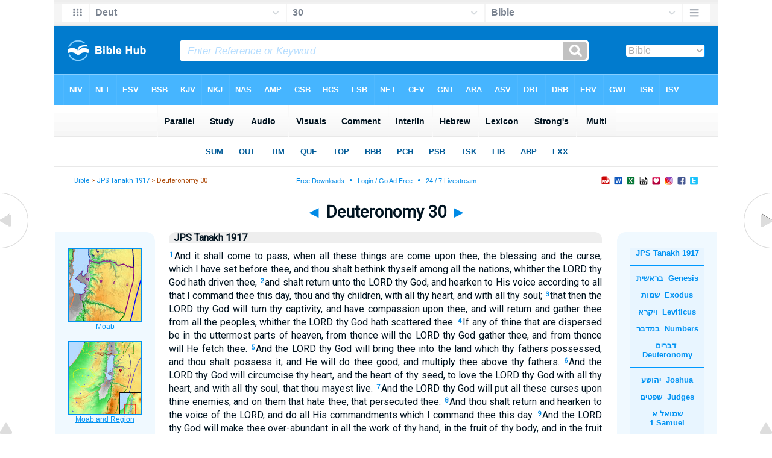

--- FILE ---
content_type: text/html
request_url: https://biblehub.com/jps/deuteronomy/30.htm
body_size: 2967
content:

<!DOCTYPE html PUBLIC "-//W3C//DTD XHTML 1.0 Transitional//EN" "//www.w3.org/TR/xhtml1/DTD/xhtml1-transitional.dtd"><html xmlns="//www.w3.org/1999/xhtml"><head><meta http-equiv="Content-Type" content="text/html; charset=utf-8" /><meta name="viewport" content="width=device-width, initial-scale=1" /><title>Deuteronomy 30 JPS Tanakh 1917</title><link rel="canonical" href="https://biblehub.com/jps/deuteronomy/30.htm" /><link rel="stylesheet" href="/chapnew2.css" type="text/css" media="Screen" /><link rel="stylesheet" href="../spec.css" type="text/css" media="Screen" /></head><!-- Google tag (gtag.js) -->
<script async src="https://www.googletagmanager.com/gtag/js?id=G-LR4HSKRP2H"></script>
<script>
  window.dataLayer = window.dataLayer || [];
  function gtag(){dataLayer.push(arguments);}
  gtag('js', new Date());

  gtag('config', 'G-LR4HSKRP2H');
</script><body><div id="fx"><table width="100%" border="0" cellspacing="0" cellpadding="0" id="fx2"><tr><td><iframe width="100%" height="30" scrolling="no" src="../cmenus/deuteronomy/30.htm" align="left" frameborder="0"></iframe></td></tr></table></div><div id="blnk"></div><div align="center"><table width="100%" border="0" cellspacing="0" cellpadding="0" class="maintable"><tr><td><div id="fx5"><table width="100%" border="0" cellspacing="0" cellpadding="0" id="fx6"><tr><td><iframe width="100%" height="245" scrolling="no" src="../topmenuchap/deuteronomy/30-1.htm" frameborder="0"></iframe></td></tr></table></div></td></tr></table></div><div align="center"><table width="100%" border="0" cellspacing="0" cellpadding="0" class="maintable3"><tr><td><table width="100%" border="0" cellspacing="0" cellpadding="0" align="center" id="announce"><tr><td><div id="l1"><div id="breadcrumbs"><a href="/">Bible</a> > <a href="../">JPS Tanakh 1917</a> > Deuteronomy 30</div><div id="anc"><iframe src="/anc.htm" width="100%" height="27" scrolling="no" frameborder="0"></iframe></div><div id="anc2"><table width="100%" border="0" cellspacing="0" cellpadding="0" align="center"><tr><td><iframe src="/anc2.htm" width="100%" height="27" scrolling="no" frameborder="0"></iframe></td></tr></table></div></div></td></tr></table><div id="movebox2"><table border="0" align="center" cellpadding="0" cellspacing="0"><tr><td><div id="topheading"><a href="../deuteronomy/29.htm" title="Deuteronomy 29">&#9668;</a> Deuteronomy 30 <a href="../deuteronomy/31.htm" title="Deuteronomy 31">&#9658;</a></div></td></tr></table></div><div align="center" class="maintable2"><table border="0" cellspacing="0" cellpadding="0" align="center"><tr><td><div id="leftbox"><div class="padleft"><div class="vheading">JPS Tanakh 1917</div><div class="chap"><span class="reftext"><a href="/deuteronomy/30-1.htm"><b>1</b></a></span>And it shall come to pass, when all these things are come upon thee, the blessing and the curse, which I have set before thee, and thou shalt bethink thyself among all the nations, whither the LORD thy God hath driven thee,
<span class="reftext"><a href="/deuteronomy/30-2.htm"><b>2</b></a></span>and shalt return unto the LORD thy God, and hearken to His voice according to all that I command thee this day, thou and thy children, with all thy heart, and with all thy soul;
<span class="reftext"><a href="/deuteronomy/30-3.htm"><b>3</b></a></span>that then the LORD thy God will turn thy captivity, and have compassion upon thee, and will return and gather thee from all the peoples, whither the LORD thy God hath scattered thee.
<span class="reftext"><a href="/deuteronomy/30-4.htm"><b>4</b></a></span>If any of thine that are dispersed be in the uttermost parts of heaven, from thence will the LORD thy God gather thee, and from thence will He fetch thee.
<span class="reftext"><a href="/deuteronomy/30-5.htm"><b>5</b></a></span>And the LORD thy God will bring thee into the land which thy fathers possessed, and thou shalt possess it; and He will do thee good, and multiply thee above thy fathers.
<span class="reftext"><a href="/deuteronomy/30-6.htm"><b>6</b></a></span>And the LORD thy God will circumcise thy heart, and the heart of thy seed, to love the LORD thy God with all thy heart, and with all thy soul, that thou mayest live.
<span class="reftext"><a href="/deuteronomy/30-7.htm"><b>7</b></a></span>And the LORD thy God will put all these curses upon thine enemies, and on them that hate thee, that persecuted thee.
<span class="reftext"><a href="/deuteronomy/30-8.htm"><b>8</b></a></span>And thou shalt return and hearken to the voice of the LORD, and do all His commandments which I command thee this day.
<span class="reftext"><a href="/deuteronomy/30-9.htm"><b>9</b></a></span>And the LORD thy God will make thee over-abundant in all the work of thy hand, in the fruit of thy body, and in the fruit of thy cattle, and in the fruit of thy land, for good; for the LORD will again rejoice over thee for good, as He rejoiced over thy fathers;
<span class="reftext"><a href="/deuteronomy/30-10.htm"><b>10</b></a></span>if thou shalt hearken to the voice of the LORD thy God, to keep His commandments and His statutes which are written in this book of the law; if thou turn unto the LORD thy God with all thy heart, and with all thy soul.
<p><span class="reftext"><a href="/deuteronomy/30-11.htm"><b>11</b></a></span>For this commandment which I command thee this day, it is not too hard for thee, neither is it far off.
<span class="reftext"><a href="/deuteronomy/30-12.htm"><b>12</b></a></span>It is not in heaven, that thou shouldest say: ‘Who shall go up for us to heaven, and bring it unto us, and make us to hear it, that we may do it?’
<span class="reftext"><a href="/deuteronomy/30-13.htm"><b>13</b></a></span>Neither is it beyond the sea, that thou shouldest say: ‘Who shall go over the sea for us, and bring it unto us, and make us to hear it, that we may do it?’
<span class="reftext"><a href="/deuteronomy/30-14.htm"><b>14</b></a></span>But the word is very nigh unto thee, in thy mouth, and in thy heart, that thou mayest do it.
<p><span class="reftext"><a href="/deuteronomy/30-15.htm"><b>15</b></a></span>See, I have set before thee this day life and good, and death and evil,
<span class="reftext"><a href="/deuteronomy/30-16.htm"><b>16</b></a></span>in that I command thee this day to love the LORD thy God, to walk in His ways, and to keep His commandments and His statutes and His ordinances; then thou shalt live and multiply, and the LORD thy God shall bless thee in the land whither thou goest in to possess it.
<span class="reftext"><a href="/deuteronomy/30-17.htm"><b>17</b></a></span>But if thy heart turn away, and thou wilt not hear, but shalt be drawn away, and worship other gods, and serve them;
<span class="reftext"><a href="/deuteronomy/30-18.htm"><b>18</b></a></span>I declare unto you this day, that ye shall surely perish; ye shall not prolong your days upon the land, whither thou passest over the Jordan to go in to possess it.
<span class="reftext"><a href="/deuteronomy/30-19.htm"><b>19</b></a></span>I call heaven and earth to witness against you this day, that I have set before thee life and death, the blessing and the curse; therefore choose life, that thou mayest live, thou and thy seed;
<span class="reftext"><a href="/deuteronomy/30-20.htm"><b>20</b></a></span>to love the LORD thy God, to hearken to His voice, and to cleave unto Him; for that is thy life, and the length of thy days; that thou mayest dwell in the land which the LORD swore unto thy fathers, to Abraham, to Isaac, and to Jacob, to give them.</div></div><div id="botbox"><div class="padbot"><div align="center">THE HOLY SCRIPTURES<br>ACCORDING TO THE MASORETIC TEXT<br>A NEW TRANSLATION<p><a href="//www.jps.org/">Jewish Publication Society</a><br>1917<span class="p"><br /><br /></span><a href="/">Bible Hub</a></div></div></div></div></td></tr></table></div><div id="left"><a href="../deuteronomy/29.htm" onmouseover='lft.src="/leftgif.png"' onmouseout='lft.src="/left.png"' title="Deuteronomy 29"><img src="/left.png" name="lft" border="0" alt="Deuteronomy 29" /></a></div><div id="right"><a href="../deuteronomy/31.htm" onmouseover='rght.src="/rightgif.png"' onmouseout='rght.src="/right.png"' title="Deuteronomy 31"><img src="/right.png" name="rght" border="0" alt="Deuteronomy 31" /></a></div><div id="botleft"><a href="#" onmouseover='botleft.src="/botleftgif.png"' onmouseout='botleft.src="/botleft.png"' title="Top of Page"><img src="/botleft.png" name="botleft" border="0" alt="Top of Page" /></a></div><div id="botright"><a href="#" onmouseover='botright.src="/botrightgif.png"' onmouseout='botright.src="/botright.png"' title="Top of Page"><img src="/botright.png" name="botright" border="0" alt="Top of Page" /></a></div><div id="rightbox"><div class="padright"><div id="pic"><iframe width="100%" height="860" scrolling="no" src="//biblescan.com/mpad/deuteronomy/30-1.htm" frameborder="0"></iframe></div></div></div><div id="rightbox4"><div class="padright2"><div id="spons1"><table width="100%" border="0" cellspacing="0" cellpadding="0"><tr><td class="sp1"><iframe width="122" height="860" scrolling="no" src="../sidemenu.htm" frameborder="0"></iframe></td></tr></table></div></div></div><div id="bot"><div align="center" style="background-color:#F2FAFF"><br /><br /><div class="bot2"><table align="center" width="100%"><tr><td><div align="center"><script type="text/javascript"><!--
google_ad_client = "ca-pub-3753401421161123";
/* 200 x 200 Parallel Bible */
google_ad_slot = "7676643937";
google_ad_width = 200;
google_ad_height = 200;
//-->
</script>
<script type="text/javascript"
src="//pagead2.googlesyndication.com/pagead/show_ads.js">
</script></div></td></tr></table><br /><br /><table align="center" width="100%"><tr><td><div align="center"><script type="text/javascript"><!--
google_ad_client = "ca-pub-3753401421161123";
/* 200 x 200 Parallel Bible */
google_ad_slot = "7676643937";
google_ad_width = 200;
google_ad_height = 200;
//-->
</script>
<script type="text/javascript"
src="//pagead2.googlesyndication.com/pagead/show_ads.js">
</script></div></td></tr></table></div><br /><br />
</div><iframe width="100%" height="1500" scrolling="no" src="//biblehu.com/botmenubhnm2.htm" frameborder="0"></iframe><div align="center"><span class="p"><br /><br /><br /></span></div></div></td></tr></table></div></body></html>

--- FILE ---
content_type: text/html
request_url: https://biblehub.com/jps/cmenus/deuteronomy/30.htm
body_size: 1679
content:
<!DOCTYPE html PUBLIC "-//W3C//DTD XHTML 1.0 Transitional//EN" "http://www.w3.org/TR/xhtml1/DTD/xhtml1-transitional.dtd"><html xmlns="http://www.w3.org/1999/xhtml"><head><meta http-equiv="Content-Type" content="text/html; charset=utf-8" /><meta name="viewport" content="width=device-width; initial-scale=1.0; maximum-scale=1.0; user-scalable=0;"/><title>Deuteronomy 30 Menus</title><link rel="stylesheet" href="/c33.css" type="text/css" media="Screen" /><script language="JavaScript">
<!--
function MM_jumpMenu(targ,selObj,restore){ //v3.0
  eval(targ+".location='"+selObj.options[selObj.selectedIndex].value+"'"); if (restore) selObj.selectedIndex=0; }
//-->
</script></head><BODY onLoad="document.select2.reset();"><table width="100%" border="0" cellspacing="0" cellpadding="0"><tr><td><td class="mwid"><table width="100%" border="0" cellspacing="0" cellpadding="0"><tr><td class="ic"><a href="../deuteronomy.htm" class="ic" title="Verse Chooser" target="_top"><img src="/grid2.png" height="28px" width="45px" border="0"></a></td><td class="tb1"><select name="select1" class="drop" onChange="MM_jumpMenu('top',this,0)"><option value="../../genesis/1.htm">Genesis</option><option value="../../exodus/1.htm">Exodus</option><option value="../../leviticus/1.htm">Leviticus</option><option value="../../numbers/1.htm">Numbers</option><option value="../../deuteronomy/30.htm" selected>Deut</option><option value="../../joshua/1.htm">Joshua</option><option value="../../judges/1.htm">Judges</option><option value="../../ruth/1.htm">Ruth</option><option value="../../1_samuel/1.htm">1 Samuel</option><option value="../../2_samuel/1.htm">2 Samuel</option><option value="../../1_kings/1.htm">1 Kings</option><option value="../../2_kings/1.htm">2 Kings</option><option value="../../1_chronicles/1.htm">1 Chronicles</option><option value="../../2_chronicles/1.htm">2 Chronicles</option><option value="../../ezra/1.htm">Ezra</option><option value="../../nehemiah/1.htm">Nehemiah</option><option value="../../esther/1.htm">Esther</option><option value="../../job/1.htm">Job</option><option value="../../psalms/1.htm">Psalms</option><option value="../../proverbs/1.htm">Proverbs</option><option value="../../ecclesiastes/1.htm">Ecclesiastes</option><option value="../../songs/1.htm">Song of Solomon</option><option value="../../isaiah/1.htm">Isaiah</option><option value="../../jeremiah/1.htm">Jeremiah</option><option value="../../lamentations/1.htm">Lamentations</option><option value="../../ezekiel/1.htm">Ezekiel</option><option value="../../daniel/1.htm">Daniel</option><option value="../../hosea/1.htm">Hosea</option><option value="../../joel/1.htm">Joel</option><option value="../../amos/1.htm">Amos</option><option value="../../obadiah/1.htm">Obadiah</option><option value="../../jonah/1.htm">Jonah</option><option value="../../micah/1.htm">Micah</option><option value="../../nahum/1.htm">Nahum</option><option value="../../habakkuk/1.htm">Habakkuk</option><option value="../../zephaniah/1.htm">Zephaniah</option><option value="../../haggai/1.htm">Haggai</option><option value="../../zechariah/1.htm">Zechariah</option><option value="../../malachi/1.htm">Malachi</option><option value="../../matthew/1.htm">Matthew</option><option value="../../mark/1.htm">Mark</option><option value="../../luke/1.htm">Luke</option><option value="../../john/1.htm">John</option><option value="../../acts/1.htm">Acts</option><option value="../../romans/1.htm">Romans</option><option value="../../1_corinthians/1.htm">1 Corinthians</option><option value="../../2_corinthians/1.htm">2 Corinthians</option><option value="../../galatians/1.htm">Galatians</option><option value="../../ephesians/1.htm">Ephesians</option><option value="../../philippians/1.htm">Philippians</option><option value="../../colossians/1.htm">Colossians</option><option value="../../1_thessalonians/1.htm">1 Thessalonians</option><option value="../../2_thessalonians/1.htm">2 Thessalonians</option><option value="../../1_timothy/1.htm">1 Timothy</option><option value="../../2_timothy/1.htm">2 Timothy</option><option value="../../titus/1.htm">Titus</option><option value="../../philemon/1.htm">Philemon</option><option value="../../hebrews/1.htm">Hebrews</option><option value="../../james/1.htm">James</option><option value="../../1_peter/1.htm">1 Peter</option><option value="../../2_peter/1.htm">2 Peter</option><option value="../../1_john/1.htm">1 John</option><option value="../../2_john/1.htm">2 John</option><option value="../../3_john/1.htm">3 John</option><option value="../../jude/1.htm">Jude</option><option value="../../revelation/1.htm">Revelation</option></select></td><td class="tb2"><select name="select2" class="drop2" onChange="MM_jumpMenu('top',this,0)"><option value="../../deuteronomy/1.htm">Deuteronomy 1</option><option value="../../deuteronomy/2.htm">Deuteronomy 2</option><option value="../../deuteronomy/3.htm">Deuteronomy 3</option><option value="../../deuteronomy/4.htm">Deuteronomy 4</option><option value="../../deuteronomy/5.htm">Deuteronomy 5</option><option value="../../deuteronomy/6.htm">Deuteronomy 6</option><option value="../../deuteronomy/7.htm">Deuteronomy 7</option><option value="../../deuteronomy/8.htm">Deuteronomy 8</option><option value="../../deuteronomy/9.htm">Deuteronomy 9</option><option value="../../deuteronomy/10.htm">Deuteronomy 10</option><option value="../../deuteronomy/11.htm">Deuteronomy 11</option><option value="../../deuteronomy/12.htm">Deuteronomy 12</option><option value="../../deuteronomy/13.htm">Deuteronomy 13</option><option value="../../deuteronomy/14.htm">Deuteronomy 14</option><option value="../../deuteronomy/15.htm">Deuteronomy 15</option><option value="../../deuteronomy/16.htm">Deuteronomy 16</option><option value="../../deuteronomy/17.htm">Deuteronomy 17</option><option value="../../deuteronomy/18.htm">Deuteronomy 18</option><option value="../../deuteronomy/19.htm">Deuteronomy 19</option><option value="../../deuteronomy/20.htm">Deuteronomy 20</option><option value="../../deuteronomy/21.htm">Deuteronomy 21</option><option value="../../deuteronomy/22.htm">Deuteronomy 22</option><option value="../../deuteronomy/23.htm">Deuteronomy 23</option><option value="../../deuteronomy/24.htm">Deuteronomy 24</option><option value="../../deuteronomy/25.htm">Deuteronomy 25</option><option value="../../deuteronomy/26.htm">Deuteronomy 26</option><option value="../../deuteronomy/27.htm">Deuteronomy 27</option><option value="../../deuteronomy/28.htm">Deuteronomy 28</option><option value="../../deuteronomy/29.htm">Deuteronomy 29</option><option value="../../deuteronomy/30.htm" selected>30</option><option value="../../deuteronomy/31.htm">Deuteronomy 31</option><option value="../../deuteronomy/32.htm">Deuteronomy 32</option><option value="../../deuteronomy/33.htm">Deuteronomy 33</option><option value="../../deuteronomy/34.htm">Deuteronomy 34</option></select></td><td class="tb3"><iframe src="/b/deuteronomy/30-1.htm" width="100%" height="30" scrolling=no frameborder="0" cellpadding=0></iframe></td><td class="ic"><a href="/bibles/deuteronomy/30-1.htm" class="ic" title="Version Chooser" target="_top"><img src="/hb2.png" height="28px" width="45px" border="0"></a></td></tr><tr><td height="1"><img src="/clr.gif" height="1" width="20"></td><td height="1"><img src="/clr.gif" height="1" width="70"></td><td height="1"><img src="/clr.gif" height="1" width="70"></td><td height="1"><img src="/clr.gif" height="1" width="70"></td><td height="1"><img src="/clr.gif" height="1" width="20"></td></tr></table></body></td><td></td></tr></table></html>

--- FILE ---
content_type: text/html
request_url: https://biblehub.com/jps/topmenuchap/deuteronomy/30-1.htm
body_size: 357
content:
<html><head><title>Deuteronomy 30:1 Menu</title><script type="text/javascript">
if (screen.width < 801) {window.location = "//biblemenus.com/topmenuchap/jps/deuteronomy30.htm";}
</script><style type="text/css">body {background-color: #F0F9FF; margin-left: 0px; margin-top: 0px; border-top: 0px; margin-right: 0px; margin-bottom: 0px;}</style><table width="100%" border="0" cellspacing="0" cellpadding="0" align="center"><tr><td><iframe src="//biblemenus.com/topmainchap/jps/deuteronomy30.htm" width="100%" height="245" scrolling="no" frameborder="0"></iframe></td></tr></table></body></html>

--- FILE ---
content_type: text/html
request_url: https://biblescan.com/mpad/deuteronomy/30-1.htm
body_size: 1458
content:
<html><head><title>Bible Verse Illustrations for Deuteronomy 30:1</title><meta http-equiv="Content-Type" content="text/html; charset=iso-8859-1"></head><link rel="stylesheet" type="text/css" href="/stylesidepanel2.css"><body vlink="#0092F2" alink="#0092F2"><style>A:link {text-decoration:underline; color:#0092F2; } A:visited {text-decoration:underline; color:#0092F2; } A:hover {text-decoration:underline; color:99D6FF}</style><div align="center"><span class="leftslide"><a href="//bibleatlas.org/moab.htm" target="_top"><img src="/thumbatlas/moab.jpg" title="Atlas with Encyclopedia" width="120" height="120" border="1"><br>Moab</a><br><br><a href="//bibleatlas.org/regional/moab.htm" target="_top"><img src="/thumbregions/moab.jpg" title="Regional View" width="120" height="120" border="1"><br>Moab and Region</a><br><br><a href="//bibleencyclopedia.com/places/Plains_of_Moab_with_Mount_Nebo_in_back.htm" target="_top"><img src="/thumbplaces/Plains_of_Moab_with_Mount_Nebo_in_back,_91-13tb.jpg" title="Photo and Encyclopedia Article" width="120" border="1"><br>Plains of Moab with Mount Nebo in back</a><br><br><a href="//bibleencyclopedia.com/slides/deuteronomy/30-1.htm" title="Slide of Deuteronomy 30:1 NASB" target="_top"><img src="/thumbnasb/NASB_Deuteronomy_30-1.jpg" width="120" border="1"><br>Deuteronomy 30:1 NASB</a><br /><iframe src="/biblehubnet.htm" width="122" height="820" scrolling="no" frameborder="0"></iframe></span></div></body></html>

--- FILE ---
content_type: text/html
request_url: https://biblehub.com/b/deuteronomy/30-1.htm
body_size: 2240
content:
<!DOCTYPE html PUBLIC "-//W3C//DTD XHTML 1.0 Transitional//EN" "http://www.w3.org/TR/xhtml1/DTD/xhtml1-transitional.dtd"><html xmlns="http://www.w3.org/1999/xhtml"><head><meta http-equiv="Content-Type" content="text/html; charset=utf-8" /><meta name="viewport" content="width=device-width; initial-scale=1.0; maximum-scale=1.0; user-scalable=0;"/><title>Deuteronomy 30:1 Menus</title><link rel="stylesheet" href="/c33.css" type="text/css" media="Screen" /> <script language="JavaScript">
<!--
function MM_jumpMenu(targ,selObj,restore){ //v3.0
  eval(targ+".location='"+selObj.options[selObj.selectedIndex].value+"'"); if (restore) selObj.selectedIndex=0; }
//-->
</script></head><BODY onLoad="document.select2.reset();"><table width="100%" border="0" cellspacing="0" cellpadding="0"><tr><td class="tb4"><select name="select3" class="drop4" onChange="MM_jumpMenu('top',this,0)"><option value="/deuteronomy/30-1.htm" selected>Bible</option><option value="/deuteronomy/30-1.htm">Bible Hub Parallel</option><option value="/brb/deuteronomy/30.htm">Reader's Bible</option><option value="/crossref/deuteronomy/30-1.htm">Cross References</option><option value="/tsk/deuteronomy/30-1.htm">TSK</option><option value="/deuteronomy/30-1.htm"> </option><option value="/deuteronomy/30-1.htm" class="hs">Quick Links</option><option value="/niv/deuteronomy/30.htm">New International Version</option><option value="/nlt/deuteronomy/30.htm">New Living Translation</option><option value="/esv/deuteronomy/30.htm">English Standard Version</option><option value="/nkjv/deuteronomy/30.htm">New King James Version</option><option value="/bsb-strongs/deuteronomy/30.htm">Strong's BSB</option><option value="/ylts/deuteronomy/30.htm">Strong's YLT</option><option value="/nas/deuteronomy/30.htm">Strong's NASB</option><option value="/kjvs/deuteronomy/30.htm">Strong's KJV</option><option value="/hcsb/deuteronomy/30.htm">Strong's HCSB</option><option value="/deuteronomy/30-1.htm"> </option><option value="/deuteronomy/30-1.htm" class="hs">Alphabetical Listings</option><option value="/afv/deuteronomy/30.htm">A Faithful Version</option><option value="/akjv/deuteronomy/30.htm">American King James</option><option value="/asv/deuteronomy/30.htm">American Standard Version</option><option value="/brb/deuteronomy/30.htm">Berean Reader's Bible</option><option value="/bsb/deuteronomy/30.htm">Berean Study Bible</option><option value="/sep/deuteronomy/30.htm">Brenton's Septuagint</option><option value="/csb/deuteronomy/30.htm">Christian Standard Bible</option><option value="/cev/deuteronomy/30.htm">Contemporary English Version</option><option value="/dbt/deuteronomy/30.htm">Darby Bible Translation</option><option value="/drb/deuteronomy/30.htm">Douay-Rheims Bible</option><option value="/erv/deuteronomy/30.htm">English Revised Version</option><option value="/esv/deuteronomy/30.htm">English Standard Version</option><option value="/gwt/deuteronomy/30.htm">God's Word Translation</option><option value="/gnt/deuteronomy/30.htm">Good News Translation</option><option value="/hcsb/deuteronomy/30.htm">Holman Christian Standard</option><option value="/isr/deuteronomy/30.htm">Inst. for Scripture Research</option><option value="/isv/deuteronomy/30.htm">International Standard Version</option><option value="/jps/deuteronomy/30.htm">JPS Tanakh</option><option value="/jub/deuteronomy/30.htm">Jubilee Bible 2000</option><option value="/kjv/deuteronomy/30.htm">King James Bible</option><option value="/kj2000/deuteronomy/30.htm">King James 2000 Bible</option><option value="/kjver/deuteronomy/30.htm">KJV Easy Read</option><option value="/purple/deuteronomy/30.htm">KJV Purple Letter Edition</option><option value="/let/deuteronomy/30.htm">Literal Emphasis Translation</option><option value="/lsv/deuteronomy/30.htm">Literal Standard Version</option><option value="/msb/deuteronomy/30.htm">Majority Standard Bible</option><option value="/net/deuteronomy/30.htm">NET Bible</option><option value="/nasb/deuteronomy/30.htm">New American Standard</option><option value="/nheb/deuteronomy/30.htm">New Heart English Bible</option><option value="/niv/deuteronomy/30.htm">New International Version</option><option value="/nkjv/deuteronomy/30.htm">New King James Version</option><option value="/nlt/deuteronomy/30.htm">New Living Translation</option><option value="/ojb/deuteronomy/30.htm">Orthodox Jewish Bible</option><option value="/rfp/deuteronomy/30.htm">Reader-Friendly Purple</option><option value="/wbt/deuteronomy/30.htm">Webster's Bible Translation</option><option value="/web/deuteronomy/30.htm">World English Bible</option><option value="/wycliffe/deuteronomy/30.htm">Wycliffe Bible</option><option value="/ylt/deuteronomy/30.htm">Young's Literal Translation</option><option value="/deuteronomy/30-1.htm"> </option><option value="/commentaries/deuteronomy/30-1.htm" class="hs">Commentaries</option><option value="/commentaries/barnes/deuteronomy/30.htm">Barnes' Notes</option><option value="/commentaries/benson/deuteronomy/30.htm">Benson Commentary</option><option value="/commentaries/illustrator/deuteronomy/30.htm">Biblical Illustrator</option><option value="/commentaries/calvin/deuteronomy/30.htm">Calvin's Commentaries</option><option value="/commentaries/cambridge/deuteronomy/30.htm">Cambridge Bible</option><option value="/commentaries/clarke/deuteronomy/30.htm">Clarke's Commentary</option><option value="/commentaries/darby/deuteronomy/30.htm">Darby's Bible Synopsis</option><option value="/commentaries/expositors/deuteronomy/30.htm">Expositor's Bible</option><option value="/commentaries/edt/deuteronomy/30.htm">Expositor's Dictionary</option><option value="/commentaries/ellicott/deuteronomy/30.htm">Ellicott's Commentary</option><option value="/commentaries/gsb/deuteronomy/30.htm">Geneva Study Bible</option><option value="/commentaries/gill/deuteronomy/30.htm">Gill's Bible Exposition</option><option value="/commentaries/gray/deuteronomy/30.htm">Gray's Concise</option><option value="/commentaries/hastings/deuteronomy/8-2.htm">Hastings Great Texts</option><option value="/commentaries/jfb/deuteronomy/30.htm">Jamieson-Fausset-Brown</option><option value="/commentaries/kad/deuteronomy/30.htm">Keil and Delitzsch OT</option><option value="/commentaries/king-en/deuteronomy/30.htm">Kingcomments Bible Studies</option><option value="/commentaries/kjt/deuteronomy/30.htm">KJV Translator's Notes</option><option value="/commentaries/lange/deuteronomy/30.htm">Lange Commentary</option><option value="/commentaries/maclaren/deuteronomy/30.htm">MacLaren Expositions</option><option value="/commentaries/mhc/deuteronomy/30.htm">Matthew Henry Concise</option><option value="/commentaries/mhcw/deuteronomy/30.htm">Matthew Henry Full</option><option value="/commentaries/poole/deuteronomy/30.htm">Matthew Poole</option><option value="/commentaries/pulpit/deuteronomy/30.htm">Pulpit Commentary</option><option value="/commentaries/homiletics/deuteronomy/30.htm">Pulpit Homiletics</option><option value="/commentaries/sermon/deuteronomy/30.htm">Sermon Bible</option><option value="/commentaries/sco/deuteronomy/30.htm">Scofield Reference Notes</option><option value="/commentaries/ttb/deuteronomy/30.htm">Through The Bible</option><option value="/commentaries/wes/deuteronomy/30.htm">Wesley's Notes</option><option value="/deuteronomy/30-1.htm"> </option><option value="/texts/deuteronomy/30-1.htm" class="hs">Hebrew</option><option value="http://ale.hebrewtanakh.com/deuteronomy/30.htm">Aleppo Codex</option><option value="http://interlinearbible.org/deuteronomy/30.htm">Interlinear Chapters</option><option value="http://interlinearbible.org/deuteronomy/30-1.htm">Interlinear Verses</option><option value="http://biblelexicon.org/deuteronomy/30-1.htm">Lexicon</option><option value="/texts/deuteronomy/30-1.htm">Parallel Texts</option><option value="http://study.interlinearbible.org/deuteronomy/30.htm">Study Bible</option><option value="/text/deuteronomy/30-1.htm">Text Analysis</option><option value="http://wlc.hebrewtanakh.com/deuteronomy/30.htm">WLC Hebrew OT</option><option value="http://greekheb-strongs.scripturetext.com/deuteronomy/30.htm">Word Studies</option><option value="http://sepd.biblos.com/deuteronomy/30.htm"> </option><option value="http://sepd.biblos.com/deuteronomy/30.htm" class="hs">Greek</option><option value="/sepd/deuteronomy/30.htm">Swete's Septuagint</option><option value="http://apostolic.interlinearbible.org/deuteronomy/30.htm">Apostolic Bible Polyglot</option><option value="/texts/matthew/1-1.htm">Jump to NT</option><option value="/deuteronomy/30-1.htm"> </option><option value="/deuteronomy/30-1.htm" class="hs">Study Tools</option><option value="/questions/deuteronomy/30.htm">Bible Study Questions</option><option value="/chaptersummaries/deuteronomy/30.htm">Chapter Summaries</option><option value="/chain/deuteronomy/30-1.htm">Chain Links</option><option value="http://childrensbibleonline.com/deuteronomy/30.htm">Children's Bible</option><option value="http://bibletimeline.info/deuteronomy/30.htm">Chronological Bible</option><option value="http://christianbookshelf.org/deuteronomy/30-1.htm">Library</option><option value="/multi/deuteronomy/30-1.htm">Multiple Languages</option><option value="/parallel/deuteronomy/30.htm">Parallel Chapters</option><option value="/p/niv/esv/deuteronomy/30.shtml">Parallel Bible</option><option value="http://parallelgospels.org">Parallel Gospels</option><option value="http://biblesummary.org/deuteronomy/30.htm">Summary</option><option value="http://bibletimeline.info/deuteronomy/30.htm">Timeline</option><option value="/multi/deuteronomy/30-1.htm"> </option><option value="/multi/deuteronomy/30-1.htm">Multilingual</option></select></td></tr><tr><td height="1"><img src="/clr.gif" height="1" width="70"></td></tr></table></body></html>

--- FILE ---
content_type: text/html
request_url: https://biblemenus.com/ch8/deuteronomy/30.htm
body_size: 1323
content:
<html><head><meta http-equiv="Content-Type" content="text/html; charset=utf-8"><title>Deuteronomy 30 Chapter Menu</title><style type="text/css">body {background-color: #5ebeff; background-image: url(/bkchap8a.gif); FONT-FAMILY: Gill Sans, Gill Sans MT, Myriad Pro, DejaVu Sans Condensed, Helvetica, Arial, sans-serif; margin-left: 15px; margin-top: 0px; border-top: 0px; margin-right: 12px; margin-bottom: 0px;}.hovermenu ul{font: bold 13px arial; padding-left: 0; margin-left: 0; margin-top: 0; line-height: 24px;}.hovermenu ul li{list-style: none; display: inline;}.hovermenu ul li a{padding-top: 13px; padding-bottom:13px; padding-left:0.8em; padding-right:0.8em; text-decoration: none; float: left; color: #ffffff; background-color: #dddddd; background-image: url(/lgmenubh8a.gif); border: 0px;}.hovermenu ul li a:hover{background-color: #0072d9; color: #ffffff; background-image: url(/lgmenubh4a.gif);}body .hovermenu ul li a:active{ /* Apply mousedown effect only to NON IE browsers */border-style: inset;}</style></head><table border="0" align="center" cellpadding="0" cellspacing="0"><tr><td align="center"><table width="100%" border="0" cellspacing="0" cellpadding="0"><tr><td class="hovermenu"><ul><li><a href="http://biblehub.com/niv/deuteronomy/30.htm" title="New International Version" target="_top">NIV</a></li><li><a href="http://biblehub.com/nlt/deuteronomy/30.htm" title="New Living Translation" target="_top">NLT</a></li><li><a href="http://biblehub.com/esv/deuteronomy/30.htm" title="English Standard Version" target="_top">ESV</a></li><li><a href="http://biblehub.com/bsb/deuteronomy/30.htm" title="Berean Standard Bible" target="_top">BSB</a></li><li><a href="http://biblehub.com/kjv/deuteronomy/30.htm" title="King James Bible" target="_top">KJV</a></li><li><a href="http://biblehub.com/nkjv/deuteronomy/30.htm" title="New King James Version" target="_top">NKJ</a></li><li><a href="http://biblehub.com/nasb_/deuteronomy/30.htm" title="New American Standard Bible" target="_top">NAS</a></li><li><a href="http://biblehub.com/amp/deuteronomy/30.htm" title="Amplified Bible" target="_top">AMP</a></li><li><a href="http://biblehub.com/csb/deuteronomy/30.htm" title="Christian Standard Bible" target="_top">CSB</a></li><li><a href="http://biblehub.com/hcsb/deuteronomy/30.htm" title="Holman Christian Standard Bible + Strong's Numbers" target="_top">HCS</a></li><li><a href="http://biblehub.com/lsb/deuteronomy/30.htm" title="Legacy Standard Bible" target="_top">LSB</a></li><li><a href="http://biblehub.com/net/deuteronomy/30.htm" title="NET Bible" target="_top">NET</a></li><li><a href="http://biblehub.com/cev/deuteronomy/30.htm" title="Contemporary English Version" target="_top">CEV</a></li><li><a href="http://biblehub.com/gnt/deuteronomy/30.htm" title="Good News Translation" target="_top">GNT</a></li><li><a href="http://biblehub.com/hpbt/deuteronomy/30.htm" title="Aramaic Bible Translated" target="_top">ARA</a></li><li><a href="http://biblehub.com/asv/deuteronomy/30.htm" title="American Standard Version" target="_top">ASV</a></li><li><a href="http://biblehub.com/dbt/deuteronomy/30.htm" title="Darby Bible Translation" target="_top">DBT</a></li><li><a href="http://biblehub.com/drb/deuteronomy/30.htm" title="Douay-Rheims Bible" target="_top">DRB</a></li><li><a href="http://biblehub.com/erv/deuteronomy/30.htm" title="English Revised Version" target="_top">ERV</a></li><li><a href="http://biblehub.com/gwt/deuteronomy/30.htm" title="God's Word Translation" target="_top">GWT</a></li><li><a href="http://biblehub.com/isr/deuteronomy/30.htm" title="The Scriptures (ISR 1998)" target="_top">ISR</a></li><li><a href="http://biblehub.com/isv/deuteronomy/30.htm" title="International Standard Version" target="_top">ISV</a><a href="http://biblehub.com/purple/deuteronomy/30.htm" title="King James Version: Purple Letter Edition" target="_top">KJP</a><a href="http://biblehub.com/rfp/deuteronomy/30.htm" title="Reader Friendly Bible: Purple Letter Edition" target="_top">RFP</a></li><li><a href="http://biblehub.com/nheb/deuteronomy/30.htm" title="New Heart English Bible" target="_top">NHE</a></li><li><a href="http://biblehub.com/ojb/deuteronomy/30.htm" title="Orthodox Jewish Bible" target="_top">OJB</a></li><li><a href="http://biblehub.com/web/deuteronomy/30.htm" title="World English Bible" target="_top">WEB</a></li><li><a href="http://biblehub.com/wbt/deuteronomy/30.htm" title="Webster's Bible Translation" target="_top">WBT</a></li><li><a href="http://biblehub.com/wycliffe/deuteronomy/30.htm" title="Wycliffe Bible" target="_top">WYC</a></li><li><a href="http://biblehub.com/ylt/deuteronomy/30.htm" title="Young's Literal Translation" target="_top">YLT</a></li><li><a href="http://biblehub.com/jps/deuteronomy/30.htm" title="JPS Tanakh 1917" target="_top">JPS</a></li><li><a href="http://biblehub.com/kj2000/deuteronomy/30.htm" title="King James 2000" target="_top">KJ2</a><a href="http://biblehub.com/akjv/deuteronomy/30.htm" title="American King James Version" target="_top">AKJ</a></li><li><a href="http://biblehub.com/nas/deuteronomy/30.htm" title="New American Standard Bible + Strong's Numbers" target="_top">NAS</a></li></ul></td></tr></table></td></tr></table></body></html>

--- FILE ---
content_type: text/html
request_url: https://biblemenus.com/verseframemain7/deuteronomy/30-1.htm
body_size: 926
content:
<html><head><title>Deuteronomy 30:1 Menu</title><style type="text/css">body {background-color: #eeeeee; background-image: url(/bk21a.gif); FONT-FAMILY: Gill Sans, Gill Sans MT, Myriad Pro, DejaVu Sans Condensed, Helvetica, Arial, sans-serif; margin-left: 15px; margin-top: 0px; border-top: 0px; margin-right: 12px; margin-bottom: 0px;}.hovermenu ul{font: bold 14px arial; padding-left: 0; margin-left: 0; margin-top: 0; line-height: 24px;}.hovermenu ul li{list-style: none; display: inline;}.hovermenu ul li a{padding-top: 14px; padding-bottom:14px; padding-left:0.9em; padding-right:0.9em; text-decoration: none; float: left; color: #001320; background-color: #ffffff; background-image: url(/lgmenubh20a.gif); border: 0px;}.hovermenu ul li a:hover{background-color: #d5eeff; color: #001320; background-image: url(/lgmenubh21a.gif);}body .hovermenu ul li a:active{ /* Apply mousedown effect only to NON IE browsers */border-style: inset;}</style></head><body><table width="100%" border="0" cellspacing="0" cellpadding="0"><tr align="center"><td class="hovermenu" align="center"><table border="0" cellspacing="0" cellpadding="0"><tr align="center"><td class="hovermenu" align="center"><ul><li><a href="http://biblehub.com/deuteronomy/30-1.htm" target="_top" title="Parallel Translations, Cross References, Commentary, Lexicon" border="0">Parallel</a></li><li><a href="http://biblehub.com/study/deuteronomy/30-1.htm" target="_top" title="Study Bible, Sermons, and Topics" border="0">Study</a></li><li><a href="http://biblehub.com/audio/deuteronomy/30-1.htm" target="_top" title="Audio Bibles" border="0"> &nbsp;Audio &nbsp; </a></li><li><a href="http://biblehub.com/visuals/deuteronomy/30-1.htm" target="_top" title="Pictures, Artwork, and Maps" border="0"> Visuals </a></li><li><a href="http://biblehub.com/commentaries/deuteronomy/30-1.htm" target="_top" title="Parallel Commentaries" border="0">Comment</a></li><li><a href="http://biblehub.com/interlinear/deuteronomy/30-1.htm" target="_top" title="English - Greek / Hebrew Interlinear" border="0"> Interlin </a></li><li><a href="http://biblehub.com/text/deuteronomy/30-1.htm" target="_top" title="Hebrew Text Analysis" border="0"> Hebrew </a></li><li><a href="http://biblehub.com/lexicon/deuteronomy/30-1.htm" target="_top" title="Lexicon" border="0">Lexicon</a></li><li><a href="http://biblehub.com/strongs/deuteronomy/30-1.htm" target="_top" title="Strong's Lexicon, BSB, YLT, HCSB, NASB, KJV" border="0"> Strong's </a></li><li><a href="http://biblehub.com/multi/deuteronomy/30-1.htm" target="_top" title="Multilingual Translations" border="0"> &nbsp;Multi&nbsp; </a></li></ul></td></tr></table></td></tr></table></body></html>

--- FILE ---
content_type: text/html
request_url: https://biblemenus.com/uk7/deuteronomy/30-1.htm
body_size: 1083
content:
<!DOCTYPE html PUBLIC "-//W3C//DTD XHTML 1.0 Transitional//EN" "http://www.w3.org/TR/xhtml1/DTD/xhtml1-transitional.dtd"><html xmlns="http://www.w3.org/1999/xhtml"><head><title>Deuteronomy 30:1 Menu</title><style type="text/css">body {background-color: #ffffff; background-image: url(/bkchap8w.gif); FONT-FAMILY: Gill Sans, Gill Sans MT, Myriad Pro, DejaVu Sans Condensed, Helvetica, Arial, sans-serif; margin-left: 15px; margin-top: 0px; border-top: 0px; margin-right: 12px; margin-bottom: 0px;}.hovermenu ul{font: bold 13px arial; padding-left: 0; margin-left: 0; margin-top: 0; line-height: 24px;}.hovermenu ul li{list-style: none; display: inline;}.hovermenu ul li a{padding-top: 12px; padding-bottom:13px; padding-left:1.0em; padding-right:1.0em; text-decoration: none; float: left; color: #005a97; background-color: #ffffff; background-image: url(/lgmenubh8w.gif); border: 0px;}.hovermenu ul li a:hover{background-color: #0066aa; color: #ffffff; background-image: url(/lgmenubh4w.gif);}body .hovermenu ul li a:active{ /* Apply mousedown effect only to NON IE browsers */border-style: inset;}</style></head><body><table width="100%" border="0" cellspacing="0" cellpadding="0"><tr align="center"><td class="hovermenu" align="center"><table border="0" cellspacing="0" cellpadding="0" align="center"><tr align="left"><td class="hovermenu" align="left"><ul><li><a href="//biblehub.com/chaptersummaries/deuteronomy/30.htm" target="_top" title="Chapter Summary">SUM</a></li><li><a href="//biblehub.com/outline/deuteronomy/" target="_top" title="Bible Book Outline">OUT</a></li><li><a href="//biblehub.com/timeline/deuteronomy/30.htm" target="_top" title="Bible Timeline">TIM</a></li><li><a href="//biblehub.com/q/deuteronomy/30-1.htm" target="_top" title="Bible Study Questions">QUE</a></li><li><a href="//biblehub.com/topical/deuteronomy/30-1.htm" target="_top" title="Topics and Themes">TOP</a></li><li><a href="//biblehub.com/sum/deuteronomy/" target="_top" title="Book By Book - Willmington's Bible at a Glance">BBB</a></li><li><a href="//biblehub.com/parallel/deuteronomy/30.htm" target="_top" title="Parallel Chapters">PCH</a></li><li><a href="//biblehub.com/psb/deuteronomy/30.htm" target="_top" title="Parallel English / Greek and Hebrew Study Bible">PSB</a></li><li><a href="//biblehub.com/tsk/deuteronomy/30-1.htm" target="_top" title="Treasury of Scripture Knowledge">TSK</a></li><li><a href="//christianbookshelf.org/deuteronomy/30-1.htm" target="_top" title="Library">LIB</a></li><li><a href="//biblehub.com/interlinear/apostolic/deuteronomy/30.htm" target="_top" title="Apostolic Bible Polyglot: OT and NT Greek / English Interlinear">ABP</a></li><li><a href="//biblehub.com/sepd/deuteronomy/30.htm" target="_top" title="Swete's Septuagint: Greek OT">LXX</a></li></ul></td></tr></table></td></tr></table></body></html>

--- FILE ---
content_type: text/html; charset=utf-8
request_url: https://www.google.com/recaptcha/api2/aframe
body_size: 268
content:
<!DOCTYPE HTML><html><head><meta http-equiv="content-type" content="text/html; charset=UTF-8"></head><body><script nonce="X2H40uJSCKYLpNwTjt7u7w">/** Anti-fraud and anti-abuse applications only. See google.com/recaptcha */ try{var clients={'sodar':'https://pagead2.googlesyndication.com/pagead/sodar?'};window.addEventListener("message",function(a){try{if(a.source===window.parent){var b=JSON.parse(a.data);var c=clients[b['id']];if(c){var d=document.createElement('img');d.src=c+b['params']+'&rc='+(localStorage.getItem("rc::a")?sessionStorage.getItem("rc::b"):"");window.document.body.appendChild(d);sessionStorage.setItem("rc::e",parseInt(sessionStorage.getItem("rc::e")||0)+1);localStorage.setItem("rc::h",'1768703164390');}}}catch(b){}});window.parent.postMessage("_grecaptcha_ready", "*");}catch(b){}</script></body></html>